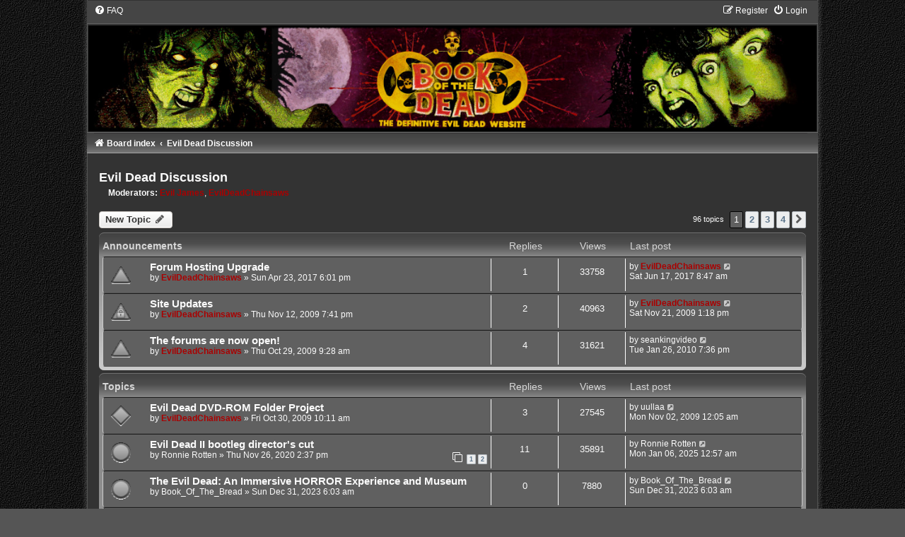

--- FILE ---
content_type: text/html; charset=UTF-8
request_url: https://www.bookofthedead.ws/forums/viewforum.php?f=3&sid=250952eedada00fad25c3b4c12b80d93
body_size: 11843
content:
<!DOCTYPE html>
<html dir="ltr" lang="en-gb">
<head>
<meta charset="utf-8" />
<meta http-equiv="X-UA-Compatible" content="IE=edge">
<meta name="viewport" content="width=device-width, initial-scale=1" />

<title>Evil Dead Discussion - BookOfTheDead.ws Forums</title>


	<link rel="canonical" href="https://www.bookofthedead.ws/forums/viewforum.php?f=3">

<!--
	phpBB style name:	Carbon
	Based on style:		prosilver (this is the default phpBB3 style)
	Original author:	Tom Beddard ( http://www.subBlue.com/ )
	Modified by:		Joyce&Luna ( https://www.phpbb-Style-Design.de )
	The graphics were acquired by X-Silver by the author Alpha Trion (http://www.skin-lab.com/).
-->

<link href="./assets/css/font-awesome.min.css?assets_version=17" rel="stylesheet">
<link href="./styles/Carbon/theme/stylesheet.css?assets_version=17" rel="stylesheet">
<link href="./styles/Carbon/theme/en/stylesheet.css?assets_version=17" rel="stylesheet">




<!--[if lte IE 9]>
	<link href="./styles/Carbon/theme/tweaks.css?assets_version=17" rel="stylesheet">
<![endif]-->





</head>
<body id="phpbb" class="nojs notouch section-viewforum ltr ">

	<div class="carbon_wrap" id="carbon_wrap">
		<a id="top" class="top-anchor" accesskey="t"></a>
	<div id="carbon-top">
		<ul id="nav-main" class="nav-main linklist" role="menubar">
		<li id="quick-links" class="quick-links dropdown-container responsive-menu hidden" data-skip-responsive="true">
			<a href="#" class="dropdown-trigger">
				<i class="icon fa-bars fa-fw" aria-hidden="true"></i><span>Quick links</span>
			</a>
			<div class="dropdown">
				<div class="pointer"><div class="pointer-inner"></div></div>
				<ul class="dropdown-contents" role="menu">
					
					
										<li class="separator"></li>

									</ul>
			</div>
		</li>
				<li data-skip-responsive="true">
			<a href="/forums/app.php/help/faq?sid=4cbf93829bf8f78849525b9d2f541fc5" rel="help" title="Frequently Asked Questions" role="menuitem">
				<i class="icon fa-question-circle fa-fw" aria-hidden="true"></i><span>FAQ</span>
			</a>
		</li>
						
			<li class="rightside"  data-skip-responsive="true">
			<a href="./ucp.php?mode=login&amp;redirect=viewforum.php%3Ff%3D3&amp;sid=4cbf93829bf8f78849525b9d2f541fc5" title="Login" accesskey="x" role="menuitem">
				<i class="icon fa-power-off fa-fw" aria-hidden="true"></i><span>Login</span>
			</a>
		</li>
					<li class="rightside" data-skip-responsive="true">
				<a href="./ucp.php?mode=register&amp;sid=4cbf93829bf8f78849525b9d2f541fc5" role="menuitem">
					<i class="icon fa-pencil-square-o  fa-fw" aria-hidden="true"></i><span>Register</span>
				</a>
			</li>
						</ul>

	</div>

	<a href="./index.php?sid=4cbf93829bf8f78849525b9d2f541fc5" title="Board index">
		<div class="carbon-topper"></div><img src="./styles/Carbon/theme/images/carbon-logo.jpg" class="carbon-image-wrapper" alt="">
	</a>

	<div id="carbon-bottom">
									
				<ul id="nav-breadcrumbs" class="nav-breadcrumbs linklist navlinks" role="menubar">
												<li class="breadcrumbs" itemscope itemtype="http://schema.org/BreadcrumbList">
												<span class="crumb"  itemtype="http://schema.org/ListItem" itemprop="itemListElement" itemscope><a href="./index.php?sid=4cbf93829bf8f78849525b9d2f541fc5" itemtype="https://schema.org/Thing" itemscope itemprop="item" accesskey="h" data-navbar-reference="index"><i class="icon fa-home fa-fw"></i><span itemprop="name">Board index</span></a><meta itemprop="position" content="1" /></span>

																					<span class="crumb"  itemtype="http://schema.org/ListItem" itemprop="itemListElement" itemscope data-forum-id="3"><a href="./viewforum.php?f=3&amp;sid=4cbf93829bf8f78849525b9d2f541fc5" itemtype="https://schema.org/Thing" itemscope itemprop="item"><span itemprop="name">Evil Dead Discussion</span></a><meta itemprop="position" content="2" /></span>
																</li>
					</ul>
	</div>

		<div id="page-header">
			<div class="headerbar" role="banner">
										<p class="skiplink"><a href="#start_here">Skip to content</a></p>
				<div class="inner"></div>
			</div>
		</div>

	<a id="start_here" class="anchor"></a>
	 <div id="page-body" class="page-body" role="main">
		
		<h2 class="forum-title"><a href="./viewforum.php?f=3&amp;sid=4cbf93829bf8f78849525b9d2f541fc5">Evil Dead Discussion</a></h2>
<div>
	<!-- NOTE: remove the style="display: none" when you want to have the forum description on the forum body -->
		<p><strong>Moderators:</strong> <a href="./memberlist.php?mode=viewprofile&amp;u=55&amp;sid=4cbf93829bf8f78849525b9d2f541fc5" style="color: #AA0000;" class="username-coloured">Evil James</a>, <a href="./memberlist.php?mode=viewprofile&amp;u=2&amp;sid=4cbf93829bf8f78849525b9d2f541fc5" style="color: #AA0000;" class="username-coloured">EvilDeadChainsaws</a></p></div>



	<div class="action-bar bar-top">

				
		<a href="./posting.php?mode=post&amp;f=3&amp;sid=4cbf93829bf8f78849525b9d2f541fc5" class="button" title="Post a new topic">
							<span>New Topic</span> <i class="icon fa-pencil fa-fw" aria-hidden="true"></i>
					</a>
				
	
	<div class="pagination">
				96 topics
					<ul>
		<li class="active"><span>1</span></li>
				<li><a class="button" href="./viewforum.php?f=3&amp;sid=4cbf93829bf8f78849525b9d2f541fc5&amp;start=25" role="button">2</a></li>
				<li><a class="button" href="./viewforum.php?f=3&amp;sid=4cbf93829bf8f78849525b9d2f541fc5&amp;start=50" role="button">3</a></li>
				<li><a class="button" href="./viewforum.php?f=3&amp;sid=4cbf93829bf8f78849525b9d2f541fc5&amp;start=75" role="button">4</a></li>
				<li class="arrow next"><a class="button button-icon-only" href="./viewforum.php?f=3&amp;sid=4cbf93829bf8f78849525b9d2f541fc5&amp;start=25" rel="next" role="button"><i class="icon fa-chevron-right fa-fw" aria-hidden="true"></i><span class="sr-only">Next</span></a></li>
	</ul>
			</div>

	</div>




	
			<div class="forumbg announcement">
		<div class="inner">
		<ul class="topiclist">
			<li class="header">
				<dl class="row-item">
					<dt><div class="list-inner">Announcements</div></dt>
					<dd class="posts">Replies</dd>
					<dd class="views">Views</dd>
					<dd class="lastpost"><span>Last post</span></dd>
				</dl>
			</li>
		</ul>
		<ul class="topiclist topics">
	
				<li class="row bg1 global-announce">
						<dl class="row-item global_read">
				<dt title="No unread posts">
										<div class="list-inner">
																		<a href="./viewtopic.php?f=3&amp;t=196&amp;sid=4cbf93829bf8f78849525b9d2f541fc5" class="topictitle">Forum Hosting Upgrade</a>																								<br />
						
												<div class="responsive-show" style="display: none;">
							Last post by <a href="./memberlist.php?mode=viewprofile&amp;u=2&amp;sid=4cbf93829bf8f78849525b9d2f541fc5" style="color: #AA0000;" class="username-coloured">EvilDeadChainsaws</a> &laquo; <a href="./viewtopic.php?f=3&amp;t=196&amp;p=504&amp;sid=4cbf93829bf8f78849525b9d2f541fc5#p504" title="Go to last post"><time datetime="2017-06-17T07:47:02+00:00">Sat Jun 17, 2017 8:47 am</time></a>
													</div>
														<span class="responsive-show left-box" style="display: none;">Replies: <strong>1</strong></span>
													
						<div class="topic-poster responsive-hide left-box">
																												by <a href="./memberlist.php?mode=viewprofile&amp;u=2&amp;sid=4cbf93829bf8f78849525b9d2f541fc5" style="color: #AA0000;" class="username-coloured">EvilDeadChainsaws</a> &raquo; <time datetime="2017-04-23T17:01:43+00:00">Sun Apr 23, 2017 6:01 pm</time>
																				</div>

						
											</div>
				</dt>
				<dd class="posts">1 <dfn>Replies</dfn></dd>
				<dd class="views">33758 <dfn>Views</dfn></dd>
				<dd class="lastpost">
					<span><dfn>Last post </dfn>by <a href="./memberlist.php?mode=viewprofile&amp;u=2&amp;sid=4cbf93829bf8f78849525b9d2f541fc5" style="color: #AA0000;" class="username-coloured">EvilDeadChainsaws</a>													<a href="./viewtopic.php?f=3&amp;t=196&amp;p=504&amp;sid=4cbf93829bf8f78849525b9d2f541fc5#p504" title="Go to last post">
								<i class="icon fa-external-link-square fa-fw icon-lightgray icon-md" aria-hidden="true"></i><span class="sr-only"></span>
							</a>
												<br /><time datetime="2017-06-17T07:47:02+00:00">Sat Jun 17, 2017 8:47 am</time>
					</span>
				</dd>
			</dl>
					</li>
		
	

	
	
				<li class="row bg2 global-announce">
						<dl class="row-item global_read_locked">
				<dt title="This topic is locked, you cannot edit posts or make further replies.">
										<div class="list-inner">
																		<a href="./viewtopic.php?f=3&amp;t=15&amp;sid=4cbf93829bf8f78849525b9d2f541fc5" class="topictitle">Site Updates</a>																								<br />
						
												<div class="responsive-show" style="display: none;">
							Last post by <a href="./memberlist.php?mode=viewprofile&amp;u=2&amp;sid=4cbf93829bf8f78849525b9d2f541fc5" style="color: #AA0000;" class="username-coloured">EvilDeadChainsaws</a> &laquo; <a href="./viewtopic.php?f=3&amp;t=15&amp;p=47&amp;sid=4cbf93829bf8f78849525b9d2f541fc5#p47" title="Go to last post"><time datetime="2009-11-21T12:18:30+00:00">Sat Nov 21, 2009 1:18 pm</time></a>
													</div>
														<span class="responsive-show left-box" style="display: none;">Replies: <strong>2</strong></span>
													
						<div class="topic-poster responsive-hide left-box">
																												by <a href="./memberlist.php?mode=viewprofile&amp;u=2&amp;sid=4cbf93829bf8f78849525b9d2f541fc5" style="color: #AA0000;" class="username-coloured">EvilDeadChainsaws</a> &raquo; <time datetime="2009-11-12T18:41:21+00:00">Thu Nov 12, 2009 7:41 pm</time>
																				</div>

						
											</div>
				</dt>
				<dd class="posts">2 <dfn>Replies</dfn></dd>
				<dd class="views">40963 <dfn>Views</dfn></dd>
				<dd class="lastpost">
					<span><dfn>Last post </dfn>by <a href="./memberlist.php?mode=viewprofile&amp;u=2&amp;sid=4cbf93829bf8f78849525b9d2f541fc5" style="color: #AA0000;" class="username-coloured">EvilDeadChainsaws</a>													<a href="./viewtopic.php?f=3&amp;t=15&amp;p=47&amp;sid=4cbf93829bf8f78849525b9d2f541fc5#p47" title="Go to last post">
								<i class="icon fa-external-link-square fa-fw icon-lightgray icon-md" aria-hidden="true"></i><span class="sr-only"></span>
							</a>
												<br /><time datetime="2009-11-21T12:18:30+00:00">Sat Nov 21, 2009 1:18 pm</time>
					</span>
				</dd>
			</dl>
					</li>
		
	

	
	
				<li class="row bg1 announce">
						<dl class="row-item announce_read">
				<dt title="No unread posts">
										<div class="list-inner">
																		<a href="./viewtopic.php?f=3&amp;t=2&amp;sid=4cbf93829bf8f78849525b9d2f541fc5" class="topictitle">The forums are now open!</a>																								<br />
						
												<div class="responsive-show" style="display: none;">
							Last post by <a href="./memberlist.php?mode=viewprofile&amp;u=74&amp;sid=4cbf93829bf8f78849525b9d2f541fc5" class="username">seankingvideo</a> &laquo; <a href="./viewtopic.php?f=3&amp;t=2&amp;p=83&amp;sid=4cbf93829bf8f78849525b9d2f541fc5#p83" title="Go to last post"><time datetime="2010-01-26T18:36:37+00:00">Tue Jan 26, 2010 7:36 pm</time></a>
													</div>
														<span class="responsive-show left-box" style="display: none;">Replies: <strong>4</strong></span>
													
						<div class="topic-poster responsive-hide left-box">
																												by <a href="./memberlist.php?mode=viewprofile&amp;u=2&amp;sid=4cbf93829bf8f78849525b9d2f541fc5" style="color: #AA0000;" class="username-coloured">EvilDeadChainsaws</a> &raquo; <time datetime="2009-10-29T08:28:38+00:00">Thu Oct 29, 2009 9:28 am</time>
																				</div>

						
											</div>
				</dt>
				<dd class="posts">4 <dfn>Replies</dfn></dd>
				<dd class="views">31621 <dfn>Views</dfn></dd>
				<dd class="lastpost">
					<span><dfn>Last post </dfn>by <a href="./memberlist.php?mode=viewprofile&amp;u=74&amp;sid=4cbf93829bf8f78849525b9d2f541fc5" class="username">seankingvideo</a>													<a href="./viewtopic.php?f=3&amp;t=2&amp;p=83&amp;sid=4cbf93829bf8f78849525b9d2f541fc5#p83" title="Go to last post">
								<i class="icon fa-external-link-square fa-fw icon-lightgray icon-md" aria-hidden="true"></i><span class="sr-only"></span>
							</a>
												<br /><time datetime="2010-01-26T18:36:37+00:00">Tue Jan 26, 2010 7:36 pm</time>
					</span>
				</dd>
			</dl>
					</li>
		
	

			</ul>
		</div>
	</div>
	
			<div class="forumbg">
		<div class="inner">
		<ul class="topiclist">
			<li class="header">
				<dl class="row-item">
					<dt><div class="list-inner">Topics</div></dt>
					<dd class="posts">Replies</dd>
					<dd class="views">Views</dd>
					<dd class="lastpost"><span>Last post</span></dd>
				</dl>
			</li>
		</ul>
		<ul class="topiclist topics">
	
				<li class="row bg2 sticky">
						<dl class="row-item sticky_read">
				<dt title="No unread posts">
										<div class="list-inner">
																		<a href="./viewtopic.php?f=3&amp;t=7&amp;sid=4cbf93829bf8f78849525b9d2f541fc5" class="topictitle">Evil Dead DVD-ROM Folder Project</a>																								<br />
						
												<div class="responsive-show" style="display: none;">
							Last post by <a href="./memberlist.php?mode=viewprofile&amp;u=63&amp;sid=4cbf93829bf8f78849525b9d2f541fc5" class="username">uullaa</a> &laquo; <a href="./viewtopic.php?f=3&amp;t=7&amp;p=26&amp;sid=4cbf93829bf8f78849525b9d2f541fc5#p26" title="Go to last post"><time datetime="2009-11-01T23:05:01+00:00">Mon Nov 02, 2009 12:05 am</time></a>
													</div>
														<span class="responsive-show left-box" style="display: none;">Replies: <strong>3</strong></span>
													
						<div class="topic-poster responsive-hide left-box">
																												by <a href="./memberlist.php?mode=viewprofile&amp;u=2&amp;sid=4cbf93829bf8f78849525b9d2f541fc5" style="color: #AA0000;" class="username-coloured">EvilDeadChainsaws</a> &raquo; <time datetime="2009-10-30T09:11:14+00:00">Fri Oct 30, 2009 10:11 am</time>
																				</div>

						
											</div>
				</dt>
				<dd class="posts">3 <dfn>Replies</dfn></dd>
				<dd class="views">27545 <dfn>Views</dfn></dd>
				<dd class="lastpost">
					<span><dfn>Last post </dfn>by <a href="./memberlist.php?mode=viewprofile&amp;u=63&amp;sid=4cbf93829bf8f78849525b9d2f541fc5" class="username">uullaa</a>													<a href="./viewtopic.php?f=3&amp;t=7&amp;p=26&amp;sid=4cbf93829bf8f78849525b9d2f541fc5#p26" title="Go to last post">
								<i class="icon fa-external-link-square fa-fw icon-lightgray icon-md" aria-hidden="true"></i><span class="sr-only"></span>
							</a>
												<br /><time datetime="2009-11-01T23:05:01+00:00">Mon Nov 02, 2009 12:05 am</time>
					</span>
				</dd>
			</dl>
					</li>
		
	

	
	
				<li class="row bg1">
						<dl class="row-item topic_read">
				<dt title="No unread posts">
										<div class="list-inner">
																		<a href="./viewtopic.php?f=3&amp;t=212&amp;sid=4cbf93829bf8f78849525b9d2f541fc5" class="topictitle">Evil Dead II bootleg director's cut</a>																								<br />
						
												<div class="responsive-show" style="display: none;">
							Last post by <a href="./memberlist.php?mode=viewprofile&amp;u=336&amp;sid=4cbf93829bf8f78849525b9d2f541fc5" class="username">Ronnie Rotten</a> &laquo; <a href="./viewtopic.php?f=3&amp;t=212&amp;p=580&amp;sid=4cbf93829bf8f78849525b9d2f541fc5#p580" title="Go to last post"><time datetime="2025-01-05T23:57:02+00:00">Mon Jan 06, 2025 12:57 am</time></a>
													</div>
														<span class="responsive-show left-box" style="display: none;">Replies: <strong>11</strong></span>
													
						<div class="topic-poster responsive-hide left-box">
																												by <a href="./memberlist.php?mode=viewprofile&amp;u=336&amp;sid=4cbf93829bf8f78849525b9d2f541fc5" class="username">Ronnie Rotten</a> &raquo; <time datetime="2020-11-26T13:37:47+00:00">Thu Nov 26, 2020 2:37 pm</time>
																				</div>

												<div class="pagination">
							<span><i class="icon fa-clone fa-fw" aria-hidden="true"></i></span>
							<ul>
															<li><a class="button" href="./viewtopic.php?f=3&amp;t=212&amp;sid=4cbf93829bf8f78849525b9d2f541fc5">1</a></li>
																							<li><a class="button" href="./viewtopic.php?f=3&amp;t=212&amp;sid=4cbf93829bf8f78849525b9d2f541fc5&amp;start=10">2</a></li>
																																													</ul>
						</div>
						
											</div>
				</dt>
				<dd class="posts">11 <dfn>Replies</dfn></dd>
				<dd class="views">35891 <dfn>Views</dfn></dd>
				<dd class="lastpost">
					<span><dfn>Last post </dfn>by <a href="./memberlist.php?mode=viewprofile&amp;u=336&amp;sid=4cbf93829bf8f78849525b9d2f541fc5" class="username">Ronnie Rotten</a>													<a href="./viewtopic.php?f=3&amp;t=212&amp;p=580&amp;sid=4cbf93829bf8f78849525b9d2f541fc5#p580" title="Go to last post">
								<i class="icon fa-external-link-square fa-fw icon-lightgray icon-md" aria-hidden="true"></i><span class="sr-only"></span>
							</a>
												<br /><time datetime="2025-01-05T23:57:02+00:00">Mon Jan 06, 2025 12:57 am</time>
					</span>
				</dd>
			</dl>
					</li>
		
	

	
	
				<li class="row bg2">
						<dl class="row-item topic_read">
				<dt title="No unread posts">
										<div class="list-inner">
																		<a href="./viewtopic.php?f=3&amp;t=217&amp;sid=4cbf93829bf8f78849525b9d2f541fc5" class="topictitle">The Evil Dead: An Immersive HORROR Experience and Museum</a>																								<br />
						
												<div class="responsive-show" style="display: none;">
							Last post by <a href="./memberlist.php?mode=viewprofile&amp;u=72&amp;sid=4cbf93829bf8f78849525b9d2f541fc5" class="username">Book_Of_The_Bread</a> &laquo; <a href="./viewtopic.php?f=3&amp;t=217&amp;p=579&amp;sid=4cbf93829bf8f78849525b9d2f541fc5#p579" title="Go to last post"><time datetime="2023-12-31T05:03:45+00:00">Sun Dec 31, 2023 6:03 am</time></a>
													</div>
													
						<div class="topic-poster responsive-hide left-box">
																												by <a href="./memberlist.php?mode=viewprofile&amp;u=72&amp;sid=4cbf93829bf8f78849525b9d2f541fc5" class="username">Book_Of_The_Bread</a> &raquo; <time datetime="2023-12-31T05:03:45+00:00">Sun Dec 31, 2023 6:03 am</time>
																				</div>

						
											</div>
				</dt>
				<dd class="posts">0 <dfn>Replies</dfn></dd>
				<dd class="views">7880 <dfn>Views</dfn></dd>
				<dd class="lastpost">
					<span><dfn>Last post </dfn>by <a href="./memberlist.php?mode=viewprofile&amp;u=72&amp;sid=4cbf93829bf8f78849525b9d2f541fc5" class="username">Book_Of_The_Bread</a>													<a href="./viewtopic.php?f=3&amp;t=217&amp;p=579&amp;sid=4cbf93829bf8f78849525b9d2f541fc5#p579" title="Go to last post">
								<i class="icon fa-external-link-square fa-fw icon-lightgray icon-md" aria-hidden="true"></i><span class="sr-only"></span>
							</a>
												<br /><time datetime="2023-12-31T05:03:45+00:00">Sun Dec 31, 2023 6:03 am</time>
					</span>
				</dd>
			</dl>
					</li>
		
	

	
	
				<li class="row bg1">
						<dl class="row-item topic_read">
				<dt title="No unread posts">
										<div class="list-inner">
																		<a href="./viewtopic.php?f=3&amp;t=215&amp;sid=4cbf93829bf8f78849525b9d2f541fc5" class="topictitle">Support the AvED actively pursued animated show continuation &amp; new live-action Raimi/Bruce-Ash Evil Dead movie petition</a>																								<br />
						
												<div class="responsive-show" style="display: none;">
							Last post by <a href="./memberlist.php?mode=viewprofile&amp;u=333&amp;sid=4cbf93829bf8f78849525b9d2f541fc5" class="username">Ryan W.</a> &laquo; <a href="./viewtopic.php?f=3&amp;t=215&amp;p=578&amp;sid=4cbf93829bf8f78849525b9d2f541fc5#p578" title="Go to last post"><time datetime="2023-04-16T20:00:04+00:00">Sun Apr 16, 2023 9:00 pm</time></a>
													</div>
														<span class="responsive-show left-box" style="display: none;">Replies: <strong>4</strong></span>
													
						<div class="topic-poster responsive-hide left-box">
																												by <a href="./memberlist.php?mode=viewprofile&amp;u=333&amp;sid=4cbf93829bf8f78849525b9d2f541fc5" class="username">Ryan W.</a> &raquo; <time datetime="2022-02-22T19:42:23+00:00">Tue Feb 22, 2022 8:42 pm</time>
																				</div>

						
											</div>
				</dt>
				<dd class="posts">4 <dfn>Replies</dfn></dd>
				<dd class="views">24064 <dfn>Views</dfn></dd>
				<dd class="lastpost">
					<span><dfn>Last post </dfn>by <a href="./memberlist.php?mode=viewprofile&amp;u=333&amp;sid=4cbf93829bf8f78849525b9d2f541fc5" class="username">Ryan W.</a>													<a href="./viewtopic.php?f=3&amp;t=215&amp;p=578&amp;sid=4cbf93829bf8f78849525b9d2f541fc5#p578" title="Go to last post">
								<i class="icon fa-external-link-square fa-fw icon-lightgray icon-md" aria-hidden="true"></i><span class="sr-only"></span>
							</a>
												<br /><time datetime="2023-04-16T20:00:04+00:00">Sun Apr 16, 2023 9:00 pm</time>
					</span>
				</dd>
			</dl>
					</li>
		
	

	
	
				<li class="row bg2">
						<dl class="row-item topic_read">
				<dt title="No unread posts">
										<div class="list-inner">
																		<a href="./viewtopic.php?f=3&amp;t=216&amp;sid=4cbf93829bf8f78849525b9d2f541fc5" class="topictitle">Invaluable: The True Story Of An Epic Artist Blu-ray from Synapse</a>																								<br />
						
												<div class="responsive-show" style="display: none;">
							Last post by <a href="./memberlist.php?mode=viewprofile&amp;u=72&amp;sid=4cbf93829bf8f78849525b9d2f541fc5" class="username">Book_Of_The_Bread</a> &laquo; <a href="./viewtopic.php?f=3&amp;t=216&amp;p=575&amp;sid=4cbf93829bf8f78849525b9d2f541fc5#p575" title="Go to last post"><time datetime="2023-02-08T19:01:33+00:00">Wed Feb 08, 2023 8:01 pm</time></a>
													</div>
													
						<div class="topic-poster responsive-hide left-box">
																												by <a href="./memberlist.php?mode=viewprofile&amp;u=72&amp;sid=4cbf93829bf8f78849525b9d2f541fc5" class="username">Book_Of_The_Bread</a> &raquo; <time datetime="2023-02-08T19:01:33+00:00">Wed Feb 08, 2023 8:01 pm</time>
																				</div>

						
											</div>
				</dt>
				<dd class="posts">0 <dfn>Replies</dfn></dd>
				<dd class="views">5461 <dfn>Views</dfn></dd>
				<dd class="lastpost">
					<span><dfn>Last post </dfn>by <a href="./memberlist.php?mode=viewprofile&amp;u=72&amp;sid=4cbf93829bf8f78849525b9d2f541fc5" class="username">Book_Of_The_Bread</a>													<a href="./viewtopic.php?f=3&amp;t=216&amp;p=575&amp;sid=4cbf93829bf8f78849525b9d2f541fc5#p575" title="Go to last post">
								<i class="icon fa-external-link-square fa-fw icon-lightgray icon-md" aria-hidden="true"></i><span class="sr-only"></span>
							</a>
												<br /><time datetime="2023-02-08T19:01:33+00:00">Wed Feb 08, 2023 8:01 pm</time>
					</span>
				</dd>
			</dl>
					</li>
		
	

	
	
				<li class="row bg1">
						<dl class="row-item topic_read">
				<dt title="No unread posts">
										<div class="list-inner">
																		<a href="./viewtopic.php?f=3&amp;t=208&amp;sid=4cbf93829bf8f78849525b9d2f541fc5" class="topictitle">EVIL DEAD 4 CONFIRMED!!!</a>																								<br />
						
												<div class="responsive-show" style="display: none;">
							Last post by <a href="./memberlist.php?mode=viewprofile&amp;u=72&amp;sid=4cbf93829bf8f78849525b9d2f541fc5" class="username">Book_Of_The_Bread</a> &laquo; <a href="./viewtopic.php?f=3&amp;t=208&amp;p=574&amp;sid=4cbf93829bf8f78849525b9d2f541fc5#p574" title="Go to last post"><time datetime="2023-01-15T08:26:18+00:00">Sun Jan 15, 2023 9:26 am</time></a>
													</div>
														<span class="responsive-show left-box" style="display: none;">Replies: <strong>8</strong></span>
													
						<div class="topic-poster responsive-hide left-box">
																												by <a href="./memberlist.php?mode=viewprofile&amp;u=72&amp;sid=4cbf93829bf8f78849525b9d2f541fc5" class="username">Book_Of_The_Bread</a> &raquo; <time datetime="2020-06-08T20:26:38+00:00">Mon Jun 08, 2020 9:26 pm</time>
																				</div>

						
											</div>
				</dt>
				<dd class="posts">8 <dfn>Replies</dfn></dd>
				<dd class="views">29554 <dfn>Views</dfn></dd>
				<dd class="lastpost">
					<span><dfn>Last post </dfn>by <a href="./memberlist.php?mode=viewprofile&amp;u=72&amp;sid=4cbf93829bf8f78849525b9d2f541fc5" class="username">Book_Of_The_Bread</a>													<a href="./viewtopic.php?f=3&amp;t=208&amp;p=574&amp;sid=4cbf93829bf8f78849525b9d2f541fc5#p574" title="Go to last post">
								<i class="icon fa-external-link-square fa-fw icon-lightgray icon-md" aria-hidden="true"></i><span class="sr-only"></span>
							</a>
												<br /><time datetime="2023-01-15T08:26:18+00:00">Sun Jan 15, 2023 9:26 am</time>
					</span>
				</dd>
			</dl>
					</li>
		
	

	
	
				<li class="row bg2">
						<dl class="row-item topic_read">
				<dt title="No unread posts">
										<div class="list-inner">
																		<a href="./viewtopic.php?f=3&amp;t=209&amp;sid=4cbf93829bf8f78849525b9d2f541fc5" class="topictitle">Rob from BookOfTheDead.ws physical Evil Dead Collection</a>																								<br />
						
												<div class="responsive-show" style="display: none;">
							Last post by <a href="./memberlist.php?mode=viewprofile&amp;u=353&amp;sid=4cbf93829bf8f78849525b9d2f541fc5" class="username">GraveShift</a> &laquo; <a href="./viewtopic.php?f=3&amp;t=209&amp;p=573&amp;sid=4cbf93829bf8f78849525b9d2f541fc5#p573" title="Go to last post"><time datetime="2022-09-21T23:13:27+00:00">Thu Sep 22, 2022 12:13 am</time></a>
													</div>
														<span class="responsive-show left-box" style="display: none;">Replies: <strong>2</strong></span>
													
						<div class="topic-poster responsive-hide left-box">
																												by <a href="./memberlist.php?mode=viewprofile&amp;u=2&amp;sid=4cbf93829bf8f78849525b9d2f541fc5" style="color: #AA0000;" class="username-coloured">EvilDeadChainsaws</a> &raquo; <time datetime="2020-08-23T13:51:50+00:00">Sun Aug 23, 2020 2:51 pm</time>
																				</div>

						
											</div>
				</dt>
				<dd class="posts">2 <dfn>Replies</dfn></dd>
				<dd class="views">15559 <dfn>Views</dfn></dd>
				<dd class="lastpost">
					<span><dfn>Last post </dfn>by <a href="./memberlist.php?mode=viewprofile&amp;u=353&amp;sid=4cbf93829bf8f78849525b9d2f541fc5" class="username">GraveShift</a>													<a href="./viewtopic.php?f=3&amp;t=209&amp;p=573&amp;sid=4cbf93829bf8f78849525b9d2f541fc5#p573" title="Go to last post">
								<i class="icon fa-external-link-square fa-fw icon-lightgray icon-md" aria-hidden="true"></i><span class="sr-only"></span>
							</a>
												<br /><time datetime="2022-09-21T23:13:27+00:00">Thu Sep 22, 2022 12:13 am</time>
					</span>
				</dd>
			</dl>
					</li>
		
	

	
	
				<li class="row bg1">
						<dl class="row-item topic_read">
				<dt title="No unread posts">
										<div class="list-inner">
																		<a href="./viewtopic.php?f=3&amp;t=186&amp;sid=4cbf93829bf8f78849525b9d2f541fc5" class="topictitle">EvilDeadChainsaws.com Army Of Darkness Mechanical Arm</a>																								<br />
						
												<div class="responsive-show" style="display: none;">
							Last post by <a href="./memberlist.php?mode=viewprofile&amp;u=353&amp;sid=4cbf93829bf8f78849525b9d2f541fc5" class="username">GraveShift</a> &laquo; <a href="./viewtopic.php?f=3&amp;t=186&amp;p=572&amp;sid=4cbf93829bf8f78849525b9d2f541fc5#p572" title="Go to last post"><time datetime="2022-09-21T23:10:05+00:00">Thu Sep 22, 2022 12:10 am</time></a>
													</div>
														<span class="responsive-show left-box" style="display: none;">Replies: <strong>3</strong></span>
													
						<div class="topic-poster responsive-hide left-box">
																												by <a href="./memberlist.php?mode=viewprofile&amp;u=2&amp;sid=4cbf93829bf8f78849525b9d2f541fc5" style="color: #AA0000;" class="username-coloured">EvilDeadChainsaws</a> &raquo; <time datetime="2014-08-08T07:17:58+00:00">Fri Aug 08, 2014 8:17 am</time>
																				</div>

						
											</div>
				</dt>
				<dd class="posts">3 <dfn>Replies</dfn></dd>
				<dd class="views">24094 <dfn>Views</dfn></dd>
				<dd class="lastpost">
					<span><dfn>Last post </dfn>by <a href="./memberlist.php?mode=viewprofile&amp;u=353&amp;sid=4cbf93829bf8f78849525b9d2f541fc5" class="username">GraveShift</a>													<a href="./viewtopic.php?f=3&amp;t=186&amp;p=572&amp;sid=4cbf93829bf8f78849525b9d2f541fc5#p572" title="Go to last post">
								<i class="icon fa-external-link-square fa-fw icon-lightgray icon-md" aria-hidden="true"></i><span class="sr-only"></span>
							</a>
												<br /><time datetime="2022-09-21T23:10:05+00:00">Thu Sep 22, 2022 12:10 am</time>
					</span>
				</dd>
			</dl>
					</li>
		
	

	
	
				<li class="row bg2">
						<dl class="row-item topic_read">
				<dt title="No unread posts">
										<div class="list-inner">
																		<a href="./viewtopic.php?f=3&amp;t=213&amp;sid=4cbf93829bf8f78849525b9d2f541fc5" class="topictitle">Army of Darkness 4K UHD next year from Scream Factory!!!</a>																								<br />
						
												<div class="responsive-show" style="display: none;">
							Last post by <a href="./memberlist.php?mode=viewprofile&amp;u=72&amp;sid=4cbf93829bf8f78849525b9d2f541fc5" class="username">Book_Of_The_Bread</a> &laquo; <a href="./viewtopic.php?f=3&amp;t=213&amp;p=568&amp;sid=4cbf93829bf8f78849525b9d2f541fc5#p568" title="Go to last post"><time datetime="2022-08-24T21:50:04+00:00">Wed Aug 24, 2022 10:50 pm</time></a>
													</div>
														<span class="responsive-show left-box" style="display: none;">Replies: <strong>2</strong></span>
													
						<div class="topic-poster responsive-hide left-box">
																												by <a href="./memberlist.php?mode=viewprofile&amp;u=72&amp;sid=4cbf93829bf8f78849525b9d2f541fc5" class="username">Book_Of_The_Bread</a> &raquo; <time datetime="2020-12-27T19:28:10+00:00">Sun Dec 27, 2020 8:28 pm</time>
																				</div>

						
											</div>
				</dt>
				<dd class="posts">2 <dfn>Replies</dfn></dd>
				<dd class="views">13199 <dfn>Views</dfn></dd>
				<dd class="lastpost">
					<span><dfn>Last post </dfn>by <a href="./memberlist.php?mode=viewprofile&amp;u=72&amp;sid=4cbf93829bf8f78849525b9d2f541fc5" class="username">Book_Of_The_Bread</a>													<a href="./viewtopic.php?f=3&amp;t=213&amp;p=568&amp;sid=4cbf93829bf8f78849525b9d2f541fc5#p568" title="Go to last post">
								<i class="icon fa-external-link-square fa-fw icon-lightgray icon-md" aria-hidden="true"></i><span class="sr-only"></span>
							</a>
												<br /><time datetime="2022-08-24T21:50:04+00:00">Wed Aug 24, 2022 10:50 pm</time>
					</span>
				</dd>
			</dl>
					</li>
		
	

	
	
				<li class="row bg1">
						<dl class="row-item topic_read">
				<dt title="No unread posts">
										<div class="list-inner">
																		<a href="./viewtopic.php?f=3&amp;t=179&amp;sid=4cbf93829bf8f78849525b9d2f541fc5" class="topictitle">Palace Pictures book ..</a>																								<br />
						
												<div class="responsive-show" style="display: none;">
							Last post by <a href="./memberlist.php?mode=viewprofile&amp;u=326&amp;sid=4cbf93829bf8f78849525b9d2f541fc5" class="username">FarleyFlavors</a> &laquo; <a href="./viewtopic.php?f=3&amp;t=179&amp;p=564&amp;sid=4cbf93829bf8f78849525b9d2f541fc5#p564" title="Go to last post"><time datetime="2022-06-15T16:58:30+00:00">Wed Jun 15, 2022 5:58 pm</time></a>
													</div>
														<span class="responsive-show left-box" style="display: none;">Replies: <strong>3</strong></span>
													
						<div class="topic-poster responsive-hide left-box">
																												by <a href="./memberlist.php?mode=viewprofile&amp;u=221&amp;sid=4cbf93829bf8f78849525b9d2f541fc5" class="username">Swofty</a> &raquo; <time datetime="2013-12-16T09:24:29+00:00">Mon Dec 16, 2013 10:24 am</time>
																				</div>

						
											</div>
				</dt>
				<dd class="posts">3 <dfn>Replies</dfn></dd>
				<dd class="views">22589 <dfn>Views</dfn></dd>
				<dd class="lastpost">
					<span><dfn>Last post </dfn>by <a href="./memberlist.php?mode=viewprofile&amp;u=326&amp;sid=4cbf93829bf8f78849525b9d2f541fc5" class="username">FarleyFlavors</a>													<a href="./viewtopic.php?f=3&amp;t=179&amp;p=564&amp;sid=4cbf93829bf8f78849525b9d2f541fc5#p564" title="Go to last post">
								<i class="icon fa-external-link-square fa-fw icon-lightgray icon-md" aria-hidden="true"></i><span class="sr-only"></span>
							</a>
												<br /><time datetime="2022-06-15T16:58:30+00:00">Wed Jun 15, 2022 5:58 pm</time>
					</span>
				</dd>
			</dl>
					</li>
		
	

	
	
				<li class="row bg2">
						<dl class="row-item topic_read">
				<dt title="No unread posts">
										<div class="list-inner">
																		<a href="./viewtopic.php?f=3&amp;t=214&amp;sid=4cbf93829bf8f78849525b9d2f541fc5" class="topictitle">Army of Darkness UK DVDs</a>																								<br />
						
												<div class="responsive-show" style="display: none;">
							Last post by <a href="./memberlist.php?mode=viewprofile&amp;u=339&amp;sid=4cbf93829bf8f78849525b9d2f541fc5" class="username">MJsnappers</a> &laquo; <a href="./viewtopic.php?f=3&amp;t=214&amp;p=547&amp;sid=4cbf93829bf8f78849525b9d2f541fc5#p547" title="Go to last post"><time datetime="2021-04-29T13:29:19+00:00">Thu Apr 29, 2021 2:29 pm</time></a>
													</div>
														<span class="responsive-show left-box" style="display: none;">Replies: <strong>2</strong></span>
													
						<div class="topic-poster responsive-hide left-box">
																												by <a href="./memberlist.php?mode=viewprofile&amp;u=339&amp;sid=4cbf93829bf8f78849525b9d2f541fc5" class="username">MJsnappers</a> &raquo; <time datetime="2021-04-09T15:41:35+00:00">Fri Apr 09, 2021 4:41 pm</time>
																				</div>

						
											</div>
				</dt>
				<dd class="posts">2 <dfn>Replies</dfn></dd>
				<dd class="views">10581 <dfn>Views</dfn></dd>
				<dd class="lastpost">
					<span><dfn>Last post </dfn>by <a href="./memberlist.php?mode=viewprofile&amp;u=339&amp;sid=4cbf93829bf8f78849525b9d2f541fc5" class="username">MJsnappers</a>													<a href="./viewtopic.php?f=3&amp;t=214&amp;p=547&amp;sid=4cbf93829bf8f78849525b9d2f541fc5#p547" title="Go to last post">
								<i class="icon fa-external-link-square fa-fw icon-lightgray icon-md" aria-hidden="true"></i><span class="sr-only"></span>
							</a>
												<br /><time datetime="2021-04-29T13:29:19+00:00">Thu Apr 29, 2021 2:29 pm</time>
					</span>
				</dd>
			</dl>
					</li>
		
	

	
	
				<li class="row bg1">
						<dl class="row-item topic_read">
				<dt title="No unread posts">
										<div class="list-inner">
																		<a href="./viewtopic.php?f=3&amp;t=211&amp;sid=4cbf93829bf8f78849525b9d2f541fc5" class="topictitle">Latest AvED The Game info</a>																								<br />
						
												<div class="responsive-show" style="display: none;">
							Last post by <a href="./memberlist.php?mode=viewprofile&amp;u=72&amp;sid=4cbf93829bf8f78849525b9d2f541fc5" class="username">Book_Of_The_Bread</a> &laquo; <a href="./viewtopic.php?f=3&amp;t=211&amp;p=542&amp;sid=4cbf93829bf8f78849525b9d2f541fc5#p542" title="Go to last post"><time datetime="2020-12-17T01:41:34+00:00">Thu Dec 17, 2020 2:41 am</time></a>
													</div>
														<span class="responsive-show left-box" style="display: none;">Replies: <strong>1</strong></span>
													
						<div class="topic-poster responsive-hide left-box">
																												by <a href="./memberlist.php?mode=viewprofile&amp;u=333&amp;sid=4cbf93829bf8f78849525b9d2f541fc5" class="username">Ryan W.</a> &raquo; <time datetime="2020-10-26T20:42:16+00:00">Mon Oct 26, 2020 9:42 pm</time>
																				</div>

						
											</div>
				</dt>
				<dd class="posts">1 <dfn>Replies</dfn></dd>
				<dd class="views">9571 <dfn>Views</dfn></dd>
				<dd class="lastpost">
					<span><dfn>Last post </dfn>by <a href="./memberlist.php?mode=viewprofile&amp;u=72&amp;sid=4cbf93829bf8f78849525b9d2f541fc5" class="username">Book_Of_The_Bread</a>													<a href="./viewtopic.php?f=3&amp;t=211&amp;p=542&amp;sid=4cbf93829bf8f78849525b9d2f541fc5#p542" title="Go to last post">
								<i class="icon fa-external-link-square fa-fw icon-lightgray icon-md" aria-hidden="true"></i><span class="sr-only"></span>
							</a>
												<br /><time datetime="2020-12-17T01:41:34+00:00">Thu Dec 17, 2020 2:41 am</time>
					</span>
				</dd>
			</dl>
					</li>
		
	

	
	
				<li class="row bg2">
						<dl class="row-item topic_read">
				<dt title="No unread posts">
										<div class="list-inner">
																		<a href="./viewtopic.php?f=3&amp;t=200&amp;sid=4cbf93829bf8f78849525b9d2f541fc5" class="topictitle">Collectables Submissions</a>																								<br />
						
												<div class="responsive-show" style="display: none;">
							Last post by <a href="./memberlist.php?mode=viewprofile&amp;u=72&amp;sid=4cbf93829bf8f78849525b9d2f541fc5" class="username">Book_Of_The_Bread</a> &laquo; <a href="./viewtopic.php?f=3&amp;t=200&amp;p=530&amp;sid=4cbf93829bf8f78849525b9d2f541fc5#p530" title="Go to last post"><time datetime="2020-04-10T04:46:25+00:00">Fri Apr 10, 2020 5:46 am</time></a>
													</div>
														<span class="responsive-show left-box" style="display: none;">Replies: <strong>4</strong></span>
													
						<div class="topic-poster responsive-hide left-box">
																												by <a href="./memberlist.php?mode=viewprofile&amp;u=72&amp;sid=4cbf93829bf8f78849525b9d2f541fc5" class="username">Book_Of_The_Bread</a> &raquo; <time datetime="2018-01-09T07:46:31+00:00">Tue Jan 09, 2018 8:46 am</time>
																				</div>

						
											</div>
				</dt>
				<dd class="posts">4 <dfn>Replies</dfn></dd>
				<dd class="views">23036 <dfn>Views</dfn></dd>
				<dd class="lastpost">
					<span><dfn>Last post </dfn>by <a href="./memberlist.php?mode=viewprofile&amp;u=72&amp;sid=4cbf93829bf8f78849525b9d2f541fc5" class="username">Book_Of_The_Bread</a>													<a href="./viewtopic.php?f=3&amp;t=200&amp;p=530&amp;sid=4cbf93829bf8f78849525b9d2f541fc5#p530" title="Go to last post">
								<i class="icon fa-external-link-square fa-fw icon-lightgray icon-md" aria-hidden="true"></i><span class="sr-only"></span>
							</a>
												<br /><time datetime="2020-04-10T04:46:25+00:00">Fri Apr 10, 2020 5:46 am</time>
					</span>
				</dd>
			</dl>
					</li>
		
	

	
	
				<li class="row bg1">
						<dl class="row-item topic_read">
				<dt title="No unread posts">
										<div class="list-inner">
																		<a href="./viewtopic.php?f=3&amp;t=207&amp;sid=4cbf93829bf8f78849525b9d2f541fc5" class="topictitle">Army of Darkness Remastered Soundtrack from Varese</a>																								<br />
						
												<div class="responsive-show" style="display: none;">
							Last post by <a href="./memberlist.php?mode=viewprofile&amp;u=72&amp;sid=4cbf93829bf8f78849525b9d2f541fc5" class="username">Book_Of_The_Bread</a> &laquo; <a href="./viewtopic.php?f=3&amp;t=207&amp;p=529&amp;sid=4cbf93829bf8f78849525b9d2f541fc5#p529" title="Go to last post"><time datetime="2020-04-10T04:46:06+00:00">Fri Apr 10, 2020 5:46 am</time></a>
													</div>
													
						<div class="topic-poster responsive-hide left-box">
																												by <a href="./memberlist.php?mode=viewprofile&amp;u=72&amp;sid=4cbf93829bf8f78849525b9d2f541fc5" class="username">Book_Of_The_Bread</a> &raquo; <time datetime="2020-04-10T04:46:06+00:00">Fri Apr 10, 2020 5:46 am</time>
																				</div>

						
											</div>
				</dt>
				<dd class="posts">0 <dfn>Replies</dfn></dd>
				<dd class="views">7787 <dfn>Views</dfn></dd>
				<dd class="lastpost">
					<span><dfn>Last post </dfn>by <a href="./memberlist.php?mode=viewprofile&amp;u=72&amp;sid=4cbf93829bf8f78849525b9d2f541fc5" class="username">Book_Of_The_Bread</a>													<a href="./viewtopic.php?f=3&amp;t=207&amp;p=529&amp;sid=4cbf93829bf8f78849525b9d2f541fc5#p529" title="Go to last post">
								<i class="icon fa-external-link-square fa-fw icon-lightgray icon-md" aria-hidden="true"></i><span class="sr-only"></span>
							</a>
												<br /><time datetime="2020-04-10T04:46:06+00:00">Fri Apr 10, 2020 5:46 am</time>
					</span>
				</dd>
			</dl>
					</li>
		
	

	
	
				<li class="row bg2">
						<dl class="row-item topic_read">
				<dt title="No unread posts">
										<div class="list-inner">
																		<a href="./viewtopic.php?f=3&amp;t=206&amp;sid=4cbf93829bf8f78849525b9d2f541fc5" class="topictitle">Army of Darkness vs. Bubba Ho-Tep</a>																								<br />
						
												<div class="responsive-show" style="display: none;">
							Last post by <a href="./memberlist.php?mode=viewprofile&amp;u=72&amp;sid=4cbf93829bf8f78849525b9d2f541fc5" class="username">Book_Of_The_Bread</a> &laquo; <a href="./viewtopic.php?f=3&amp;t=206&amp;p=528&amp;sid=4cbf93829bf8f78849525b9d2f541fc5#p528" title="Go to last post"><time datetime="2019-01-18T03:55:47+00:00">Fri Jan 18, 2019 4:55 am</time></a>
													</div>
													
						<div class="topic-poster responsive-hide left-box">
																												by <a href="./memberlist.php?mode=viewprofile&amp;u=72&amp;sid=4cbf93829bf8f78849525b9d2f541fc5" class="username">Book_Of_The_Bread</a> &raquo; <time datetime="2019-01-18T03:55:47+00:00">Fri Jan 18, 2019 4:55 am</time>
																				</div>

						
											</div>
				</dt>
				<dd class="posts">0 <dfn>Replies</dfn></dd>
				<dd class="views">20586 <dfn>Views</dfn></dd>
				<dd class="lastpost">
					<span><dfn>Last post </dfn>by <a href="./memberlist.php?mode=viewprofile&amp;u=72&amp;sid=4cbf93829bf8f78849525b9d2f541fc5" class="username">Book_Of_The_Bread</a>													<a href="./viewtopic.php?f=3&amp;t=206&amp;p=528&amp;sid=4cbf93829bf8f78849525b9d2f541fc5#p528" title="Go to last post">
								<i class="icon fa-external-link-square fa-fw icon-lightgray icon-md" aria-hidden="true"></i><span class="sr-only"></span>
							</a>
												<br /><time datetime="2019-01-18T03:55:47+00:00">Fri Jan 18, 2019 4:55 am</time>
					</span>
				</dd>
			</dl>
					</li>
		
	

	
	
				<li class="row bg1">
						<dl class="row-item topic_read">
				<dt title="No unread posts">
										<div class="list-inner">
																		<a href="./viewtopic.php?f=3&amp;t=204&amp;sid=4cbf93829bf8f78849525b9d2f541fc5" class="topictitle">Evil Dead 1 and 2 on 4K UltraHD this October</a>																								<br />
						
												<div class="responsive-show" style="display: none;">
							Last post by <a href="./memberlist.php?mode=viewprofile&amp;u=72&amp;sid=4cbf93829bf8f78849525b9d2f541fc5" class="username">Book_Of_The_Bread</a> &laquo; <a href="./viewtopic.php?f=3&amp;t=204&amp;p=527&amp;sid=4cbf93829bf8f78849525b9d2f541fc5#p527" title="Go to last post"><time datetime="2018-12-11T02:49:10+00:00">Tue Dec 11, 2018 3:49 am</time></a>
													</div>
														<span class="responsive-show left-box" style="display: none;">Replies: <strong>5</strong></span>
													
						<div class="topic-poster responsive-hide left-box">
																												by <a href="./memberlist.php?mode=viewprofile&amp;u=72&amp;sid=4cbf93829bf8f78849525b9d2f541fc5" class="username">Book_Of_The_Bread</a> &raquo; <time datetime="2018-08-07T08:04:45+00:00">Tue Aug 07, 2018 9:04 am</time>
																				</div>

						
											</div>
				</dt>
				<dd class="posts">5 <dfn>Replies</dfn></dd>
				<dd class="views">29954 <dfn>Views</dfn></dd>
				<dd class="lastpost">
					<span><dfn>Last post </dfn>by <a href="./memberlist.php?mode=viewprofile&amp;u=72&amp;sid=4cbf93829bf8f78849525b9d2f541fc5" class="username">Book_Of_The_Bread</a>													<a href="./viewtopic.php?f=3&amp;t=204&amp;p=527&amp;sid=4cbf93829bf8f78849525b9d2f541fc5#p527" title="Go to last post">
								<i class="icon fa-external-link-square fa-fw icon-lightgray icon-md" aria-hidden="true"></i><span class="sr-only"></span>
							</a>
												<br /><time datetime="2018-12-11T02:49:10+00:00">Tue Dec 11, 2018 3:49 am</time>
					</span>
				</dd>
			</dl>
					</li>
		
	

	
	
				<li class="row bg2">
						<dl class="row-item topic_read">
				<dt title="No unread posts">
										<div class="list-inner">
																		<a href="./viewtopic.php?f=3&amp;t=201&amp;sid=4cbf93829bf8f78849525b9d2f541fc5" class="topictitle">The Evil Dead Definitive Timeline - including all 3 seasons of AvED</a>																								<br />
						
												<div class="responsive-show" style="display: none;">
							Last post by <a href="./memberlist.php?mode=viewprofile&amp;u=72&amp;sid=4cbf93829bf8f78849525b9d2f541fc5" class="username">Book_Of_The_Bread</a> &laquo; <a href="./viewtopic.php?f=3&amp;t=201&amp;p=519&amp;sid=4cbf93829bf8f78849525b9d2f541fc5#p519" title="Go to last post"><time datetime="2018-07-07T00:32:53+00:00">Sat Jul 07, 2018 1:32 am</time></a>
													</div>
														<span class="responsive-show left-box" style="display: none;">Replies: <strong>4</strong></span>
													
						<div class="topic-poster responsive-hide left-box">
																												by <a href="./memberlist.php?mode=viewprofile&amp;u=227&amp;sid=4cbf93829bf8f78849525b9d2f541fc5" class="username">The Knowby Warrior</a> &raquo; <time datetime="2018-05-23T11:29:29+00:00">Wed May 23, 2018 12:29 pm</time>
																				</div>

						
											</div>
				</dt>
				<dd class="posts">4 <dfn>Replies</dfn></dd>
				<dd class="views">22144 <dfn>Views</dfn></dd>
				<dd class="lastpost">
					<span><dfn>Last post </dfn>by <a href="./memberlist.php?mode=viewprofile&amp;u=72&amp;sid=4cbf93829bf8f78849525b9d2f541fc5" class="username">Book_Of_The_Bread</a>													<a href="./viewtopic.php?f=3&amp;t=201&amp;p=519&amp;sid=4cbf93829bf8f78849525b9d2f541fc5#p519" title="Go to last post">
								<i class="icon fa-external-link-square fa-fw icon-lightgray icon-md" aria-hidden="true"></i><span class="sr-only"></span>
							</a>
												<br /><time datetime="2018-07-07T00:32:53+00:00">Sat Jul 07, 2018 1:32 am</time>
					</span>
				</dd>
			</dl>
					</li>
		
	

	
	
				<li class="row bg1">
						<dl class="row-item topic_read">
				<dt title="No unread posts">
										<div class="list-inner">
																		<a href="./viewtopic.php?f=3&amp;t=203&amp;sid=4cbf93829bf8f78849525b9d2f541fc5" class="topictitle">Book Of The Dead - Evil Dead Fanfilm Trailer (Final Third Version - 2018)</a>																								<br />
						
												<div class="responsive-show" style="display: none;">
							Last post by <a href="./memberlist.php?mode=viewprofile&amp;u=2&amp;sid=4cbf93829bf8f78849525b9d2f541fc5" style="color: #AA0000;" class="username-coloured">EvilDeadChainsaws</a> &laquo; <a href="./viewtopic.php?f=3&amp;t=203&amp;p=517&amp;sid=4cbf93829bf8f78849525b9d2f541fc5#p517" title="Go to last post"><time datetime="2018-06-25T11:47:21+00:00">Mon Jun 25, 2018 12:47 pm</time></a>
													</div>
													
						<div class="topic-poster responsive-hide left-box">
																												by <a href="./memberlist.php?mode=viewprofile&amp;u=2&amp;sid=4cbf93829bf8f78849525b9d2f541fc5" style="color: #AA0000;" class="username-coloured">EvilDeadChainsaws</a> &raquo; <time datetime="2018-06-25T11:47:21+00:00">Mon Jun 25, 2018 12:47 pm</time>
																				</div>

						
											</div>
				</dt>
				<dd class="posts">0 <dfn>Replies</dfn></dd>
				<dd class="views">14073 <dfn>Views</dfn></dd>
				<dd class="lastpost">
					<span><dfn>Last post </dfn>by <a href="./memberlist.php?mode=viewprofile&amp;u=2&amp;sid=4cbf93829bf8f78849525b9d2f541fc5" style="color: #AA0000;" class="username-coloured">EvilDeadChainsaws</a>													<a href="./viewtopic.php?f=3&amp;t=203&amp;p=517&amp;sid=4cbf93829bf8f78849525b9d2f541fc5#p517" title="Go to last post">
								<i class="icon fa-external-link-square fa-fw icon-lightgray icon-md" aria-hidden="true"></i><span class="sr-only"></span>
							</a>
												<br /><time datetime="2018-06-25T11:47:21+00:00">Mon Jun 25, 2018 12:47 pm</time>
					</span>
				</dd>
			</dl>
					</li>
		
	

	
	
				<li class="row bg2">
						<dl class="row-item topic_read">
				<dt title="No unread posts">
										<div class="list-inner">
																		<a href="./viewtopic.php?f=3&amp;t=202&amp;sid=4cbf93829bf8f78849525b9d2f541fc5" class="topictitle">Super8Shorts.com DVD3 - Josh Becker's Shorts</a>																								<br />
						
												<div class="responsive-show" style="display: none;">
							Last post by <a href="./memberlist.php?mode=viewprofile&amp;u=72&amp;sid=4cbf93829bf8f78849525b9d2f541fc5" class="username">Book_Of_The_Bread</a> &laquo; <a href="./viewtopic.php?f=3&amp;t=202&amp;p=515&amp;sid=4cbf93829bf8f78849525b9d2f541fc5#p515" title="Go to last post"><time datetime="2018-06-20T04:48:02+00:00">Wed Jun 20, 2018 5:48 am</time></a>
													</div>
														<span class="responsive-show left-box" style="display: none;">Replies: <strong>1</strong></span>
													
						<div class="topic-poster responsive-hide left-box">
																												by <a href="./memberlist.php?mode=viewprofile&amp;u=2&amp;sid=4cbf93829bf8f78849525b9d2f541fc5" style="color: #AA0000;" class="username-coloured">EvilDeadChainsaws</a> &raquo; <time datetime="2018-06-09T13:05:32+00:00">Sat Jun 09, 2018 2:05 pm</time>
																				</div>

						
											</div>
				</dt>
				<dd class="posts">1 <dfn>Replies</dfn></dd>
				<dd class="views">15221 <dfn>Views</dfn></dd>
				<dd class="lastpost">
					<span><dfn>Last post </dfn>by <a href="./memberlist.php?mode=viewprofile&amp;u=72&amp;sid=4cbf93829bf8f78849525b9d2f541fc5" class="username">Book_Of_The_Bread</a>													<a href="./viewtopic.php?f=3&amp;t=202&amp;p=515&amp;sid=4cbf93829bf8f78849525b9d2f541fc5#p515" title="Go to last post">
								<i class="icon fa-external-link-square fa-fw icon-lightgray icon-md" aria-hidden="true"></i><span class="sr-only"></span>
							</a>
												<br /><time datetime="2018-06-20T04:48:02+00:00">Wed Jun 20, 2018 5:48 am</time>
					</span>
				</dd>
			</dl>
					</li>
		
	

	
	
				<li class="row bg1">
						<dl class="row-item topic_read">
				<dt title="No unread posts">
										<div class="list-inner">
																		<a href="./viewtopic.php?f=3&amp;t=199&amp;sid=4cbf93829bf8f78849525b9d2f541fc5" class="topictitle">The Metropolitan Film Group Years - Scotty Spiegel's Shorts Part 2</a>																								<br />
						
												<div class="responsive-show" style="display: none;">
							Last post by <a href="./memberlist.php?mode=viewprofile&amp;u=2&amp;sid=4cbf93829bf8f78849525b9d2f541fc5" style="color: #AA0000;" class="username-coloured">EvilDeadChainsaws</a> &laquo; <a href="./viewtopic.php?f=3&amp;t=199&amp;p=508&amp;sid=4cbf93829bf8f78849525b9d2f541fc5#p508" title="Go to last post"><time datetime="2017-10-23T16:20:08+00:00">Mon Oct 23, 2017 5:20 pm</time></a>
													</div>
													
						<div class="topic-poster responsive-hide left-box">
																												by <a href="./memberlist.php?mode=viewprofile&amp;u=2&amp;sid=4cbf93829bf8f78849525b9d2f541fc5" style="color: #AA0000;" class="username-coloured">EvilDeadChainsaws</a> &raquo; <time datetime="2017-10-23T16:20:08+00:00">Mon Oct 23, 2017 5:20 pm</time>
																				</div>

						
											</div>
				</dt>
				<dd class="posts">0 <dfn>Replies</dfn></dd>
				<dd class="views">15163 <dfn>Views</dfn></dd>
				<dd class="lastpost">
					<span><dfn>Last post </dfn>by <a href="./memberlist.php?mode=viewprofile&amp;u=2&amp;sid=4cbf93829bf8f78849525b9d2f541fc5" style="color: #AA0000;" class="username-coloured">EvilDeadChainsaws</a>													<a href="./viewtopic.php?f=3&amp;t=199&amp;p=508&amp;sid=4cbf93829bf8f78849525b9d2f541fc5#p508" title="Go to last post">
								<i class="icon fa-external-link-square fa-fw icon-lightgray icon-md" aria-hidden="true"></i><span class="sr-only"></span>
							</a>
												<br /><time datetime="2017-10-23T16:20:08+00:00">Mon Oct 23, 2017 5:20 pm</time>
					</span>
				</dd>
			</dl>
					</li>
		
	

	
	
				<li class="row bg2">
						<dl class="row-item topic_read">
				<dt title="No unread posts">
										<div class="list-inner">
																		<a href="./viewtopic.php?f=3&amp;t=197&amp;sid=4cbf93829bf8f78849525b9d2f541fc5" class="topictitle">Super8Shorts.com Official DVD Release</a>																								<br />
						
												<div class="responsive-show" style="display: none;">
							Last post by <a href="./memberlist.php?mode=viewprofile&amp;u=2&amp;sid=4cbf93829bf8f78849525b9d2f541fc5" style="color: #AA0000;" class="username-coloured">EvilDeadChainsaws</a> &laquo; <a href="./viewtopic.php?f=3&amp;t=197&amp;p=506&amp;sid=4cbf93829bf8f78849525b9d2f541fc5#p506" title="Go to last post"><time datetime="2017-07-26T15:31:48+00:00">Wed Jul 26, 2017 4:31 pm</time></a>
													</div>
														<span class="responsive-show left-box" style="display: none;">Replies: <strong>1</strong></span>
													
						<div class="topic-poster responsive-hide left-box">
																												by <a href="./memberlist.php?mode=viewprofile&amp;u=2&amp;sid=4cbf93829bf8f78849525b9d2f541fc5" style="color: #AA0000;" class="username-coloured">EvilDeadChainsaws</a> &raquo; <time datetime="2017-06-19T07:15:58+00:00">Mon Jun 19, 2017 8:15 am</time>
																				</div>

						
											</div>
				</dt>
				<dd class="posts">1 <dfn>Replies</dfn></dd>
				<dd class="views">16161 <dfn>Views</dfn></dd>
				<dd class="lastpost">
					<span><dfn>Last post </dfn>by <a href="./memberlist.php?mode=viewprofile&amp;u=2&amp;sid=4cbf93829bf8f78849525b9d2f541fc5" style="color: #AA0000;" class="username-coloured">EvilDeadChainsaws</a>													<a href="./viewtopic.php?f=3&amp;t=197&amp;p=506&amp;sid=4cbf93829bf8f78849525b9d2f541fc5#p506" title="Go to last post">
								<i class="icon fa-external-link-square fa-fw icon-lightgray icon-md" aria-hidden="true"></i><span class="sr-only"></span>
							</a>
												<br /><time datetime="2017-07-26T15:31:48+00:00">Wed Jul 26, 2017 4:31 pm</time>
					</span>
				</dd>
			</dl>
					</li>
		
	

	
	
				<li class="row bg1">
						<dl class="row-item topic_read">
				<dt title="No unread posts">
										<div class="list-inner">
																		<a href="./viewtopic.php?f=3&amp;t=195&amp;sid=4cbf93829bf8f78849525b9d2f541fc5" class="topictitle">Book Of The Dead (2016 Evil Dead Fanfilm Indiegogo Campaign)</a>																								<br />
						
												<div class="responsive-show" style="display: none;">
							Last post by <a href="./memberlist.php?mode=viewprofile&amp;u=2&amp;sid=4cbf93829bf8f78849525b9d2f541fc5" style="color: #AA0000;" class="username-coloured">EvilDeadChainsaws</a> &laquo; <a href="./viewtopic.php?f=3&amp;t=195&amp;p=502&amp;sid=4cbf93829bf8f78849525b9d2f541fc5#p502" title="Go to last post"><time datetime="2016-04-15T22:36:48+00:00">Fri Apr 15, 2016 11:36 pm</time></a>
													</div>
													
						<div class="topic-poster responsive-hide left-box">
																												by <a href="./memberlist.php?mode=viewprofile&amp;u=2&amp;sid=4cbf93829bf8f78849525b9d2f541fc5" style="color: #AA0000;" class="username-coloured">EvilDeadChainsaws</a> &raquo; <time datetime="2016-04-15T22:36:48+00:00">Fri Apr 15, 2016 11:36 pm</time>
																				</div>

						
											</div>
				</dt>
				<dd class="posts">0 <dfn>Replies</dfn></dd>
				<dd class="views">15727 <dfn>Views</dfn></dd>
				<dd class="lastpost">
					<span><dfn>Last post </dfn>by <a href="./memberlist.php?mode=viewprofile&amp;u=2&amp;sid=4cbf93829bf8f78849525b9d2f541fc5" style="color: #AA0000;" class="username-coloured">EvilDeadChainsaws</a>													<a href="./viewtopic.php?f=3&amp;t=195&amp;p=502&amp;sid=4cbf93829bf8f78849525b9d2f541fc5#p502" title="Go to last post">
								<i class="icon fa-external-link-square fa-fw icon-lightgray icon-md" aria-hidden="true"></i><span class="sr-only"></span>
							</a>
												<br /><time datetime="2016-04-15T22:36:48+00:00">Fri Apr 15, 2016 11:36 pm</time>
					</span>
				</dd>
			</dl>
					</li>
		
	

	
	
				<li class="row bg2">
						<dl class="row-item topic_read">
				<dt title="No unread posts">
										<div class="list-inner">
																		<a href="./viewtopic.php?f=3&amp;t=194&amp;sid=4cbf93829bf8f78849525b9d2f541fc5" class="topictitle">The Evil Dead: A Superfan's Odyssey Documentary</a>																								<br />
						
												<div class="responsive-show" style="display: none;">
							Last post by <a href="./memberlist.php?mode=viewprofile&amp;u=2&amp;sid=4cbf93829bf8f78849525b9d2f541fc5" style="color: #AA0000;" class="username-coloured">EvilDeadChainsaws</a> &laquo; <a href="./viewtopic.php?f=3&amp;t=194&amp;p=501&amp;sid=4cbf93829bf8f78849525b9d2f541fc5#p501" title="Go to last post"><time datetime="2015-10-21T20:39:48+00:00">Wed Oct 21, 2015 9:39 pm</time></a>
													</div>
													
						<div class="topic-poster responsive-hide left-box">
																												by <a href="./memberlist.php?mode=viewprofile&amp;u=2&amp;sid=4cbf93829bf8f78849525b9d2f541fc5" style="color: #AA0000;" class="username-coloured">EvilDeadChainsaws</a> &raquo; <time datetime="2015-10-21T20:39:48+00:00">Wed Oct 21, 2015 9:39 pm</time>
																				</div>

						
											</div>
				</dt>
				<dd class="posts">0 <dfn>Replies</dfn></dd>
				<dd class="views">15757 <dfn>Views</dfn></dd>
				<dd class="lastpost">
					<span><dfn>Last post </dfn>by <a href="./memberlist.php?mode=viewprofile&amp;u=2&amp;sid=4cbf93829bf8f78849525b9d2f541fc5" style="color: #AA0000;" class="username-coloured">EvilDeadChainsaws</a>													<a href="./viewtopic.php?f=3&amp;t=194&amp;p=501&amp;sid=4cbf93829bf8f78849525b9d2f541fc5#p501" title="Go to last post">
								<i class="icon fa-external-link-square fa-fw icon-lightgray icon-md" aria-hidden="true"></i><span class="sr-only"></span>
							</a>
												<br /><time datetime="2015-10-21T20:39:48+00:00">Wed Oct 21, 2015 9:39 pm</time>
					</span>
				</dd>
			</dl>
					</li>
		
	

	
	
				<li class="row bg1">
						<dl class="row-item topic_read">
				<dt title="No unread posts">
										<div class="list-inner">
																		<a href="./viewtopic.php?f=3&amp;t=192&amp;sid=4cbf93829bf8f78849525b9d2f541fc5" class="topictitle">BookOfTheDead - Setting Ryan Meade Straight</a>																								<br />
						
												<div class="responsive-show" style="display: none;">
							Last post by <a href="./memberlist.php?mode=viewprofile&amp;u=2&amp;sid=4cbf93829bf8f78849525b9d2f541fc5" style="color: #AA0000;" class="username-coloured">EvilDeadChainsaws</a> &laquo; <a href="./viewtopic.php?f=3&amp;t=192&amp;p=499&amp;sid=4cbf93829bf8f78849525b9d2f541fc5#p499" title="Go to last post"><time datetime="2015-02-26T14:06:11+00:00">Thu Feb 26, 2015 3:06 pm</time></a>
													</div>
													
						<div class="topic-poster responsive-hide left-box">
																												by <a href="./memberlist.php?mode=viewprofile&amp;u=2&amp;sid=4cbf93829bf8f78849525b9d2f541fc5" style="color: #AA0000;" class="username-coloured">EvilDeadChainsaws</a> &raquo; <time datetime="2015-02-26T14:06:11+00:00">Thu Feb 26, 2015 3:06 pm</time>
																				</div>

						
											</div>
				</dt>
				<dd class="posts">0 <dfn>Replies</dfn></dd>
				<dd class="views">17372 <dfn>Views</dfn></dd>
				<dd class="lastpost">
					<span><dfn>Last post </dfn>by <a href="./memberlist.php?mode=viewprofile&amp;u=2&amp;sid=4cbf93829bf8f78849525b9d2f541fc5" style="color: #AA0000;" class="username-coloured">EvilDeadChainsaws</a>													<a href="./viewtopic.php?f=3&amp;t=192&amp;p=499&amp;sid=4cbf93829bf8f78849525b9d2f541fc5#p499" title="Go to last post">
								<i class="icon fa-external-link-square fa-fw icon-lightgray icon-md" aria-hidden="true"></i><span class="sr-only"></span>
							</a>
												<br /><time datetime="2015-02-26T14:06:11+00:00">Thu Feb 26, 2015 3:06 pm</time>
					</span>
				</dd>
			</dl>
					</li>
		
	

	
	
				<li class="row bg2">
						<dl class="row-item topic_read">
				<dt title="No unread posts">
										<div class="list-inner">
																		<a href="./viewtopic.php?f=3&amp;t=190&amp;sid=4cbf93829bf8f78849525b9d2f541fc5" class="topictitle">Evil Dead Shirt</a>																								<br />
						
												<div class="responsive-show" style="display: none;">
							Last post by <a href="./memberlist.php?mode=viewprofile&amp;u=261&amp;sid=4cbf93829bf8f78849525b9d2f541fc5" class="username">dbohnen</a> &laquo; <a href="./viewtopic.php?f=3&amp;t=190&amp;p=497&amp;sid=4cbf93829bf8f78849525b9d2f541fc5#p497" title="Go to last post"><time datetime="2014-11-29T00:39:16+00:00">Sat Nov 29, 2014 1:39 am</time></a>
													</div>
													
						<div class="topic-poster responsive-hide left-box">
																												by <a href="./memberlist.php?mode=viewprofile&amp;u=261&amp;sid=4cbf93829bf8f78849525b9d2f541fc5" class="username">dbohnen</a> &raquo; <time datetime="2014-11-29T00:39:16+00:00">Sat Nov 29, 2014 1:39 am</time>
																				</div>

						
											</div>
				</dt>
				<dd class="posts">0 <dfn>Replies</dfn></dd>
				<dd class="views">17181 <dfn>Views</dfn></dd>
				<dd class="lastpost">
					<span><dfn>Last post </dfn>by <a href="./memberlist.php?mode=viewprofile&amp;u=261&amp;sid=4cbf93829bf8f78849525b9d2f541fc5" class="username">dbohnen</a>													<a href="./viewtopic.php?f=3&amp;t=190&amp;p=497&amp;sid=4cbf93829bf8f78849525b9d2f541fc5#p497" title="Go to last post">
								<i class="icon fa-external-link-square fa-fw icon-lightgray icon-md" aria-hidden="true"></i><span class="sr-only"></span>
							</a>
												<br /><time datetime="2014-11-29T00:39:16+00:00">Sat Nov 29, 2014 1:39 am</time>
					</span>
				</dd>
			</dl>
					</li>
		
				</ul>
		</div>
	</div>
	

	<div class="action-bar bar-bottom">
					
			<a href="./posting.php?mode=post&amp;f=3&amp;sid=4cbf93829bf8f78849525b9d2f541fc5" class="button" title="Post a new topic">
							<span>New Topic</span> <i class="icon fa-pencil fa-fw" aria-hidden="true"></i>
						</a>

					
					<form method="post" action="./viewforum.php?f=3&amp;sid=4cbf93829bf8f78849525b9d2f541fc5">
			<div class="dropdown-container dropdown-container-left dropdown-button-control sort-tools">
	<span title="Display and sorting options" class="button button-secondary dropdown-trigger dropdown-select">
		<i class="icon fa-sort-amount-asc fa-fw" aria-hidden="true"></i>
		<span class="caret"><i class="icon fa-sort-down fa-fw" aria-hidden="true"></i></span>
	</span>
	<div class="dropdown hidden">
		<div class="pointer"><div class="pointer-inner"></div></div>
		<div class="dropdown-contents">
			<fieldset class="display-options">
							<label>Display: <select name="st" id="st"><option value="0" selected="selected">All Topics</option><option value="1">1 day</option><option value="7">7 days</option><option value="14">2 weeks</option><option value="30">1 month</option><option value="90">3 months</option><option value="180">6 months</option><option value="365">1 year</option></select></label>
								<label>Sort by: <select name="sk" id="sk"><option value="a">Author</option><option value="t" selected="selected">Post time</option><option value="r">Replies</option><option value="s">Subject</option><option value="v">Views</option></select></label>
				<label>Direction: <select name="sd" id="sd"><option value="a">Ascending</option><option value="d" selected="selected">Descending</option></select></label>
								<hr class="dashed" />
				<input type="submit" class="button2" name="sort" value="Go" />
						</fieldset>
		</div>
	</div>
</div>
			</form>
		
		<div class="pagination">
						96 topics
							<ul>
		<li class="active"><span>1</span></li>
				<li><a class="button" href="./viewforum.php?f=3&amp;sid=4cbf93829bf8f78849525b9d2f541fc5&amp;start=25" role="button">2</a></li>
				<li><a class="button" href="./viewforum.php?f=3&amp;sid=4cbf93829bf8f78849525b9d2f541fc5&amp;start=50" role="button">3</a></li>
				<li><a class="button" href="./viewforum.php?f=3&amp;sid=4cbf93829bf8f78849525b9d2f541fc5&amp;start=75" role="button">4</a></li>
				<li class="arrow next"><a class="button button-icon-only" href="./viewforum.php?f=3&amp;sid=4cbf93829bf8f78849525b9d2f541fc5&amp;start=25" rel="next" role="button"><i class="icon fa-chevron-right fa-fw" aria-hidden="true"></i><span class="sr-only">Next</span></a></li>
	</ul>
					</div>
	</div>


<div class="action-bar actions-jump">
		<p class="jumpbox-return">
		<a href="./index.php?sid=4cbf93829bf8f78849525b9d2f541fc5" class="left-box arrow-left" accesskey="r">
			<i class="icon fa-angle-left fa-fw icon-black" aria-hidden="true"></i><span>Return to Board Index</span>
		</a>
	</p>
	
		<div class="jumpbox dropdown-container dropdown-container-right dropdown-up dropdown-left dropdown-button-control" id="jumpbox">
			<span title="Jump to" class="button button-secondary dropdown-trigger dropdown-select">
				<span>Jump to</span>
				<span class="caret"><i class="icon fa-sort-down fa-fw" aria-hidden="true"></i></span>
			</span>
		<div class="dropdown">
			<div class="pointer"><div class="pointer-inner"></div></div>
			<ul class="dropdown-contents">
																				<li><a href="./viewforum.php?f=3&amp;sid=4cbf93829bf8f78849525b9d2f541fc5" class="jumpbox-forum-link"> <span> Evil Dead Discussion</span></a></li>
																<li><a href="./viewforum.php?f=4&amp;sid=4cbf93829bf8f78849525b9d2f541fc5" class="jumpbox-forum-link"> <span> General Discussion</span></a></li>
											</ul>
		</div>
	</div>

	</div>



	<div class="stat-block permissions">
		<h3>Forum permissions</h3>
		<p>You <strong>cannot</strong> post new topics in this forum<br />You <strong>cannot</strong> reply to topics in this forum<br />You <strong>cannot</strong> edit your posts in this forum<br />You <strong>cannot</strong> delete your posts in this forum<br />You <strong>cannot</strong> post attachments in this forum<br /></p>
	</div>

		
</div>


	<div id="page-footer" class="page-footer" role="contentinfo">
		<div class="navbar" role="navigation">
	<div class="inner">

	<ul id="nav-footer" class="nav-footer linklist" role="menubar">
		<li class="breadcrumbs">
									<span class="crumb"><a href="./index.php?sid=4cbf93829bf8f78849525b9d2f541fc5" data-navbar-reference="index"><i class="icon fa-home fa-fw" aria-hidden="true"></i><span>Board index</span></a></span>					</li>
		
				<li class="rightside">All times are <span title="UTC+1">UTC+01:00</span></li>
							<li class="rightside">
				<a href="./ucp.php?mode=delete_cookies&amp;sid=4cbf93829bf8f78849525b9d2f541fc5" data-ajax="true" data-refresh="true" role="menuitem">
					<i class="icon fa-trash fa-fw" aria-hidden="true"></i><span>Delete cookies</span>
				</a>
			</li>
														</ul>

	</div>
</div>

	<div class="copyright">
				<p class="footer-row">
			<span class="footer-copyright">Powered by <a href="https://www.phpbb.com/">phpBB</a>&reg; Forum Software &copy; phpBB Limited</span>
		</p>
		Style: Carbon by Joyce&Luna <a href="http://phpbb-Style-design.de">phpBB-Style-Design</a>
				
				<p class="footer-row" role="menu">
			<a class="footer-link" href="./ucp.php?mode=privacy&amp;sid=4cbf93829bf8f78849525b9d2f541fc5" title="Privacy" role="menuitem">
				<span class="footer-link-text">Privacy</span>
			</a>
			|
			<a class="footer-link" href="./ucp.php?mode=terms&amp;sid=4cbf93829bf8f78849525b9d2f541fc5" title="Terms" role="menuitem">
				<span class="footer-link-text">Terms</span>
			</a>
		</p>
					</div>

		<div id="darkenwrapper" class="darkenwrapper" data-ajax-error-title="AJAX error" data-ajax-error-text="Something went wrong when processing your request." data-ajax-error-text-abort="User aborted request." data-ajax-error-text-timeout="Your request timed out; please try again." data-ajax-error-text-parsererror="Something went wrong with the request and the server returned an invalid reply.">
			<div id="darken" class="darken">&nbsp;</div>
		</div>

		<div id="phpbb_alert" class="phpbb_alert" data-l-err="Error" data-l-timeout-processing-req="Request timed out.">
			<a href="#" class="alert_close">
				<i class="icon fa-times-circle fa-fw" aria-hidden="true"></i>
			</a>
			<h3 class="alert_title">&nbsp;</h3><p class="alert_text"></p>
		</div>
		<div id="phpbb_confirm" class="phpbb_alert">
			<a href="#" class="alert_close">
				<i class="icon fa-times-circle fa-fw" aria-hidden="true"></i>
			</a>
			<div class="alert_text"></div>
		</div>
	</div>

</div>

<div>
	<a id="bottom" class="anchor" accesskey="z"></a>
	<img src="/forums/app.php/cron/cron.task.core.tidy_search?sid=4cbf93829bf8f78849525b9d2f541fc5" width="1" height="1" alt="cron" /></div>

<script src="./assets/javascript/jquery-3.5.1.min.js?assets_version=17"></script>
<script src="./assets/javascript/core.js?assets_version=17"></script>



<script src="./styles/prosilver/template/forum_fn.js?assets_version=17"></script>
<script src="./styles/prosilver/template/ajax.js?assets_version=17"></script>


<br />

</body>
</html>
